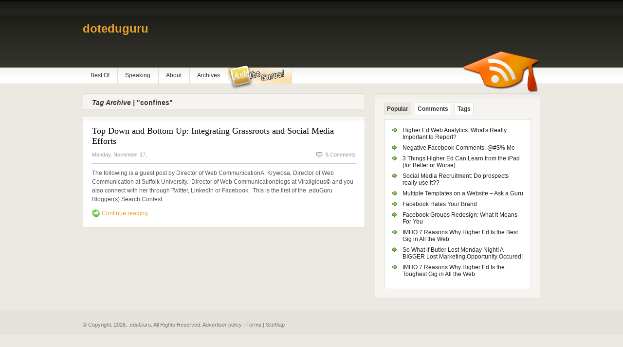

--- FILE ---
content_type: text/html
request_url: https://doteduguru.com/idtag/confines.html
body_size: 3083
content:
<html xmlns="https://www.w3.org/1999/xhtml">
<head profile="https://gmpg.org/xfn/11">
    
    
    <title>Confines | .eduGuru</title>
    
    
     
    
    
    
    
    <meta name="generator" content="WordPress 3.0.3">
    <meta name="robots" content="noindex,follow">
    <link rel="canonical" href="https://doteduguru.com/idtag/confines">
    
    
    
    
    
    
    <link rel="stylesheet" type="text/css" href="/wp-content/themes/freshnews/style.css" media="screen">
    <link rel="stylesheet" type="text/css" href="/wp-content/themes/freshnews/960.css" media="screen">
    <link rel="stylesheet" type="text/css" href="/wp-content/themes/freshnews/print.css" media="print">
    <script type="text/javascript" src="/wp-includes/js/jquery/jquery.js"></script>
    <script type="text/javascript" src="/wp-content/themes/freshnews/includes/js/tabs.js"></script>
    <meta name="viewport" content="width=device-width, initial-scale=1">
</head>
<body>
    <div id="background">
        <div id="top" class="container_16"><div class="grid_16"></div></div><div id="page" class="container_16">
            <div id="header">
                <h1 class="grid_12" style="background: none; text-indent: inherit;"><a href="/index.html" alt="eduGuru Logo" title=".eduGuru">doteduguru</a></h1>
            </div><div id="topmenu"><ul id="nav" class="grid_15"><li class="page_item page-item-2027"><a href="../../best-of.html" title="Best Of">Best Of</a></li><li class="page_item page-item-1706"><a href="../../speaking.html" title="Speaking">Speaking</a></li><li class="page_item page-item-2"><a href="../../about.html" title="About">About</a></li><li class="page_item page-item-2040"><a href="../../archives.html" title="Archives">Archives</a></li><li class="page_item page-item-4314"><a href="/index.html" title="Ask the ">&#160;</a></li><li>&#160;</li></ul><div id="rss" class="grid_1 alignright"> <img src="../../wp-content/uploads/2010/01/rss_icon.png" alt="RSS"></div></div><div id="centercol" class="grid_10"><h3><em>Tag Archive |</em> "confines"</h3><div class="post box" id="post-1148"><h2><a title="Permanent Link to Top Down and Bottom Up: Integrating Grassroots and Social Media Efforts" href="../../id1148-integrating-grassroots-social-media-efforts.html">Top Down and Bottom Up: Integrating Grassroots and Social Media Efforts</a></h2><div class="date-comments"><p class="fl">Monday, November 17,</p><p class="fr"><span class="comments"></span><a href="../../id1148-integrating-grassroots-social-media-efforts.html#comments" title="Comment on Top Down and Bottom Up: Integrating Grassroots and Social Media Efforts">5 Comments</a></p></div><p>The following is a guest post by Director of Web CommunicationA. Krywosa, Director of Web Communication at Suffolk University.&#160; Director of Web Communicationblogs at Viraligious&#169; and you also connect with her through Twitter, LinkedIn or Facebook.&#160; This is the first of the .eduGuru Blogger(s) Search Contest.</p> <span class="continue"><a title="Permanent Link to Top Down and Bottom Up: Integrating Grassroots and Social Media Efforts" href="../../id1148-integrating-grassroots-social-media-efforts.html">Continue reading...</a></span></div><div class="navigation"><div class="alignleft"></div><div class="alignright"></div></div></div><div id="sidebar" class="grid_6">
                <div class="box2">
                    <ul class="idTabs"><li><a href="#pop">Popular</a></li><li><a href="#comm">Comments</a></li><li><a href="#tagcloud">Tags</a></li></ul><div class="spacer white">
                        <ul class="list1" id="pop"><li><a href="../../id4934-higher-ed-web-analytics-whats-really-important-to-report.html" title="Higher Ed Web Analytics: What's Really Important to Report?">Higher Ed Web Analytics: What's Really Important to Report?</a></li><li><a href="../../id4654-negative-facebook-comments-me.html" title="Negative Facebook Comments: @#$% Me">Negative Facebook Comments: @#$% Me</a></li><li><a href="../../id4425-highered-can-learn-from-ipad.html" title="3 Things Higher Ed Can Learn from the iPad (for Better or Worse)">3 Things Higher Ed Can Learn from the iPad (for Better or Worse)</a></li><li><a href="../../id5544-social-media-recruitment-do-prospects-really-use-it.html" title="Social Media Recruitment: Do prospects really use it??">Social Media Recruitment: Do prospects really use it??</a></li><li><a href="../../id4469-multiple-templates-on-website.html" title="Multiple Templates on a Website &#8211; Ask a Guru">Multiple Templates on a Website &#8211; Ask a Guru</a></li><li><a href="../../id5054-facebook-hates-your-brand.html" title="Facebook Hates Your Brand">Facebook Hates Your Brand</a></li><li><a href="../../id5858-facebook-groups-redesign-what-it-means-for-you.html" title="Facebook Groups Redesign: What It Means For You">Facebook Groups Redesign: What It Means For You</a></li><li><a href="../../id4414-imho-7-reasons-why-higher-ed-is-the-best-gig-in-all-the-web.html" title="IMHO 7 Reasons Why Higher Ed Is the Best Gig in All the Web">IMHO 7 Reasons Why Higher Ed Is the Best Gig in All the Web</a></li><li><a href="../../id4861-butler-university-lost-web-marketing-opportunity.html" title="So What if Butler Lost Monday Night!  A BIGGER Lost Marketing Opportunity Occured!">So What if Butler Lost Monday Night!  A BIGGER Lost Marketing Opportunity Occured!</a></li><li><a href="../../id4372-imho-7-reasons-why-higher-ed-is-the-toughest-gig-in-all-the-web.html" title="IMHO 7 Reasons Why Higher Ed Is the Toughest Gig in All the Web">IMHO 7 Reasons Why Higher Ed Is the Toughest Gig in All the Web</a></li></ul><ul class="list1" id="comm">
                            <li><a href="../../id1440-local-search-starting-seo.html#comment-15134" title="on A Good Starting Point for SEO &#8211; Local Search">solid wooden furniture: I have visit your blog few days ago and i like thi...</a></li>
                            <li><a href="../../id6334-what-colleges-can-learn-from-the-insane-clown-posse.html#comment-15133" title="on What Colleges Can Learn From the Insane Clown Posse">rchelicopterreviews: Great post and thanks for sharing. very good infor...</a></li>
                            <li><a href="../../id5544-social-media-recruitment-do-prospects-really-use-it.html#comment-15132" title="on Social Media Recruitment: Do prospects really use it??">Admissions Essays: Thank you Kevin for providing perspective.  Still,...</a></li>
                            <li>
                                <a href="../../id183-seo-basics-101-for-a-college.html#comment-15131" title="on How to SEO a College Homepage 101">
                                    David Jenyns: Hi Kyle,
                                    Yes, we'll never know when search engi...
                                </a>
                            </li>
                            <li>
                                <a href="../../id3009-image-library-moving-from-extensis-portfolio-to-google-picasa.html#comment-15115" title="on Image Library: Moving from Extensis Portfolio to Google's Picasa">
                                    jena: Hello all,
                                    i am using Extensis Portfolio as well....
                                </a>
                            </li>
                        </ul><div id="recommend"> </div><div class="list1" id="tagcloud"> <a href="../../idtag/accessibility.html" class="tag-link-1561" title="8 topics" style="font-size: 10.506329113924pt;">accessibility</a> <a href="../../idtag/admission.html" class="tag-link-44" title="10 topics" style="font-size: 11.417721518987pt;">admission</a> <a href="../../idtag/admissions.html" class="tag-link-1547" title="15 topics" style="font-size: 13.037974683544pt;">admissions</a> <a href="../../idtag/analytics.html" class="tag-link-73" title="10 topics" style="font-size: 11.417721518987pt;">Analytics</a> <a href="../../idtag/audience.html" class="tag-link-317" title="9 topics" style="font-size: 11.012658227848pt;">audience</a> <a href="../../idtag/best-practices.html" class="tag-link-1140" title="8 topics" style="font-size: 10.506329113924pt;">best practices</a> <a href="../../idtag/blog.html" class="tag-link-24" title="8 topics" style="font-size: 10.506329113924pt;">blog</a> <a href="../../idtag/blogger.html" class="tag-link-485" title="9 topics" style="font-size: 11.012658227848pt;">blogger</a> <a href="../../idtag/blogging.html" class="tag-link-787" title="10 topics" style="font-size: 11.417721518987pt;">Blogging</a> <a href="../../idtag/blogs.html" class="tag-link-69" title="7 topics" style="font-size: 10pt;">blogs</a> <a href="../../idtag/cms.html" class="tag-link-215" title="18 topics" style="font-size: 13.848101265823pt;">CMS</a> <a href="../../idtag/conference.html" class="tag-link-1155" title="14 topics" style="font-size: 12.835443037975pt;">conference</a> <a href="../../idtag/content.html" class="tag-link-1541" title="12 topics" style="font-size: 12.126582278481pt;">content</a> <a href="../../idtag/content-management-system.html" class="tag-link-1737" title="8 topics" style="font-size: 10.506329113924pt;">content management system</a> <a href="../../idtag/design.html" class="tag-link-1534" title="10 topics" style="font-size: 11.417721518987pt;">design</a> <a href="../../idtag/education-web.html" class="tag-link-17" title="9 topics" style="font-size: 11.012658227848pt;">education web</a> <a href="../../idtag/eduweb.html" class="tag-link-838" title="10 topics" style="font-size: 11.417721518987pt;">eduweb</a> <a href="../../idtag/email.html" class="tag-link-889" title="15 topics" style="font-size: 13.037974683544pt;"></a> <a href="../../idtag/email-marketing.html" class="tag-link-752" title="12 topics" style="font-size: 12.126582278481pt;">email marketing</a> <a href="../../idtag/facebook.html" class="tag-link-132" title="35 topics" style="font-size: 16.683544303797pt;">facebook</a> <a href="../../idtag/google.html" class="tag-link-30" title="29 topics" style="font-size: 15.873417721519pt;">google</a> <a href="../../idtag/google-analytics.html" class="tag-link-179" title="14 topics" style="font-size: 12.835443037975pt;">Google Analytics</a> <a href="../../idtag/heweb10.html" class="tag-link-2240" title="20 topics" style="font-size: 14.253164556962pt;">heweb10</a> <a href="../../idtag/highedweb.html" class="tag-link-1158" title="10 topics" style="font-size: 11.417721518987pt;">HighEdWeb</a> <a href="../../idtag/higher-ed.html" class="tag-link-223" title="28 topics" style="font-size: 15.670886075949pt;">higher ed</a> <a href="../../idtag/highered.html" class="tag-link-1600" title="8 topics" style="font-size: 10.506329113924pt;">highered</a> <a href="../../idtag/higher-education.html" class="tag-link-89" title="48 topics" style="font-size: 18pt;">higher education</a> <a href="../../idtag/iphone.html" class="tag-link-31" title="11 topics" style="font-size: 11.822784810127pt;">iphone</a> <a href="../../idtag/marketing.html" class="tag-link-249" title="31 topics" style="font-size: 16.177215189873pt;">Marketing</a> <a href="../../idtag/myspace.html" class="tag-link-137" title="8 topics" style="font-size: 10.506329113924pt;">Myspace</a> <a href="../../idtag/prospective-students.html" class="tag-link-87" title="10 topics" style="font-size: 11.417721518987pt;">prospective students</a> <a href="../../idtag/recruitment.html" class="tag-link-795" title="17 topics" style="font-size: 13.645569620253pt;">recruitment</a> <a href="../../idtag/research.html" class="tag-link-1411" title="10 topics" style="font-size: 11.417721518987pt;">research</a> <a href="../../idtag/social-media.html" class="tag-link-464" title="24 topics" style="font-size: 15.063291139241pt;">Social Media</a> <a href="../../idtag/socialmedia.html" class="tag-link-1757" title="10 topics" style="font-size: 11.417721518987pt;">socialmedia</a> <a href="../../idtag/social-networking.html" class="tag-link-135" title="21 topics" style="font-size: 14.455696202532pt;">social networking</a> <a href="../../idtag/social-networks.html" class="tag-link-161" title="13 topics" style="font-size: 12.53164556962pt;">Social Networks</a> <a href="../../idtag/stamats.html" class="tag-link-1283" title="9 topics" style="font-size: 11.012658227848pt;">stamats</a> <a href="../../idtag/survey.html" class="tag-link-1410" title="14 topics" style="font-size: 12.835443037975pt;">survey</a> <a href="../../idtag/twitter.html" class="tag-link-703" title="29 topics" style="font-size: 15.873417721519pt;">twitter</a> <a href="../../idtag/web.html" class="tag-link-1481" title="13 topics" style="font-size: 12.53164556962pt;">web</a> <a href="../../idtag/web-analytics.html" class="tag-link-285" title="17 topics" style="font-size: 13.645569620253pt;">web analytics</a> <a href="../../idtag/wofford.html" class="tag-link-83" title="9 topics" style="font-size: 11.012658227848pt;">wofford</a> <a href="../../idtag/yahoo.html" class="tag-link-56" title="8 topics" style="font-size: 10.506329113924pt;">yahoo</a> <a href="../../idtag/youtube.html" class="tag-link-206" title="10 topics" style="font-size: 11.417721518987pt;">youtube</a></div>
                    </div>
                </div><div class="clear"></div><div class="grid_3 alpha"></div><div class="grid_3 omega"></div><div class="clear"></div>
            </div><div class="fix"></div><div class="fix"></div>
        </div>
     <div id="footer">
            <div class="container_16">
                <div class="grid_16">
                    <p class="fl">
                        &copy; Copyright. <script type="text/javascript">document.write(new Date().getFullYear());</script>. .eduGuru. All Rights Reserved. <a href="/about/advertising-information.html">Advertiser policy</a> | <a href="/terms.html">Terms</a> | <a href="/sitemap.html">SiteMap</a>
                    </p>
                </div>
            </div>
        </div>
    </div>
</body>
</html>